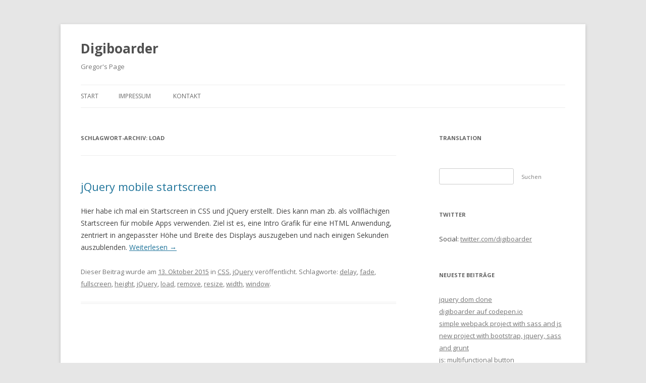

--- FILE ---
content_type: text/html; charset=UTF-8
request_url: http://www.digiboarder.de/tag/load/
body_size: 6303
content:
<!DOCTYPE html>
<!--[if IE 7]>
<html class="ie ie7" lang="de">
<![endif]-->
<!--[if IE 8]>
<html class="ie ie8" lang="de">
<![endif]-->
<!--[if !(IE 7) & !(IE 8)]><!-->
<html lang="de">
<!--<![endif]-->
<head>
<meta charset="UTF-8" />
<meta name="viewport" content="width=device-width" />
<title>load</title>
<link rel="profile" href="http://gmpg.org/xfn/11" />
<link rel="pingback" href="http://www.digiboarder.de/xmlrpc.php" />
<!--[if lt IE 9]>
<script src="http://www.digiboarder.de/wp-content/themes/twentytwelve/js/html5.js" type="text/javascript"></script>
<![endif]-->

<!-- All in One SEO Pack 2.4.2 by Michael Torbert of Semper Fi Web Design[289,314] -->
<meta name="keywords"  content="delay,fade,fullscreen,height,jquery,load,remove,resize,width,window" />

<link rel="canonical" href="http://www.digiboarder.de/tag/load/" />
<!-- /all in one seo pack -->
<link rel='dns-prefetch' href='//www.digiboarder.de' />
<link rel='dns-prefetch' href='//fonts.googleapis.com' />
<link rel='dns-prefetch' href='//s.w.org' />
<link rel="alternate" type="application/rss+xml" title="Digiboarder &raquo; Feed" href="http://www.digiboarder.de/feed/" />
<link rel="alternate" type="application/rss+xml" title="Digiboarder &raquo; Kommentar-Feed" href="http://www.digiboarder.de/comments/feed/" />
<link rel="alternate" type="application/rss+xml" title="Digiboarder &raquo; load Schlagwort-Feed" href="http://www.digiboarder.de/tag/load/feed/" />
		<script type="text/javascript">
			window._wpemojiSettings = {"baseUrl":"https:\/\/s.w.org\/images\/core\/emoji\/2.3\/72x72\/","ext":".png","svgUrl":"https:\/\/s.w.org\/images\/core\/emoji\/2.3\/svg\/","svgExt":".svg","source":{"concatemoji":"http:\/\/www.digiboarder.de\/wp-includes\/js\/wp-emoji-release.min.js?ver=4.8.27"}};
			!function(t,a,e){var r,i,n,o=a.createElement("canvas"),l=o.getContext&&o.getContext("2d");function c(t){var e=a.createElement("script");e.src=t,e.defer=e.type="text/javascript",a.getElementsByTagName("head")[0].appendChild(e)}for(n=Array("flag","emoji4"),e.supports={everything:!0,everythingExceptFlag:!0},i=0;i<n.length;i++)e.supports[n[i]]=function(t){var e,a=String.fromCharCode;if(!l||!l.fillText)return!1;switch(l.clearRect(0,0,o.width,o.height),l.textBaseline="top",l.font="600 32px Arial",t){case"flag":return(l.fillText(a(55356,56826,55356,56819),0,0),e=o.toDataURL(),l.clearRect(0,0,o.width,o.height),l.fillText(a(55356,56826,8203,55356,56819),0,0),e===o.toDataURL())?!1:(l.clearRect(0,0,o.width,o.height),l.fillText(a(55356,57332,56128,56423,56128,56418,56128,56421,56128,56430,56128,56423,56128,56447),0,0),e=o.toDataURL(),l.clearRect(0,0,o.width,o.height),l.fillText(a(55356,57332,8203,56128,56423,8203,56128,56418,8203,56128,56421,8203,56128,56430,8203,56128,56423,8203,56128,56447),0,0),e!==o.toDataURL());case"emoji4":return l.fillText(a(55358,56794,8205,9794,65039),0,0),e=o.toDataURL(),l.clearRect(0,0,o.width,o.height),l.fillText(a(55358,56794,8203,9794,65039),0,0),e!==o.toDataURL()}return!1}(n[i]),e.supports.everything=e.supports.everything&&e.supports[n[i]],"flag"!==n[i]&&(e.supports.everythingExceptFlag=e.supports.everythingExceptFlag&&e.supports[n[i]]);e.supports.everythingExceptFlag=e.supports.everythingExceptFlag&&!e.supports.flag,e.DOMReady=!1,e.readyCallback=function(){e.DOMReady=!0},e.supports.everything||(r=function(){e.readyCallback()},a.addEventListener?(a.addEventListener("DOMContentLoaded",r,!1),t.addEventListener("load",r,!1)):(t.attachEvent("onload",r),a.attachEvent("onreadystatechange",function(){"complete"===a.readyState&&e.readyCallback()})),(r=e.source||{}).concatemoji?c(r.concatemoji):r.wpemoji&&r.twemoji&&(c(r.twemoji),c(r.wpemoji)))}(window,document,window._wpemojiSettings);
		</script>
		<style type="text/css">
img.wp-smiley,
img.emoji {
	display: inline !important;
	border: none !important;
	box-shadow: none !important;
	height: 1em !important;
	width: 1em !important;
	margin: 0 .07em !important;
	vertical-align: -0.1em !important;
	background: none !important;
	padding: 0 !important;
}
</style>
<link rel='stylesheet' id='contact-form-7-css'  href='http://www.digiboarder.de/wp-content/plugins/contact-form-7/includes/css/styles.css?ver=4.9' type='text/css' media='all' />
<link rel='stylesheet' id='font-awesome-css'  href='http://www.digiboarder.de/wp-content/plugins/download-manager/assets/font-awesome/css/font-awesome.min.css?ver=4.8.27' type='text/css' media='all' />
<link rel='stylesheet' id='wpdm-bootstrap-css'  href='http://www.digiboarder.de/wp-content/plugins/download-manager/assets/bootstrap/css/bootstrap.css?ver=4.8.27' type='text/css' media='all' />
<link rel='stylesheet' id='wpdm-front-css'  href='http://www.digiboarder.de/wp-content/plugins/download-manager/assets/css/front.css?ver=4.8.27' type='text/css' media='all' />
<link rel='stylesheet' id='ce_responsive-css'  href='http://www.digiboarder.de/wp-content/plugins/simple-embed-code/css/video-container.min.css?ver=4.8.27' type='text/css' media='all' />
<link rel='stylesheet' id='wp-syntax-css-css'  href='http://www.digiboarder.de/wp-content/plugins/wp-syntax/css/wp-syntax.css?ver=1.1' type='text/css' media='all' />
<link rel='stylesheet' id='twentytwelve-fonts-css'  href='https://fonts.googleapis.com/css?family=Open+Sans:400italic,700italic,400,700&#038;subset=latin,latin-ext' type='text/css' media='all' />
<link rel='stylesheet' id='twentytwelve-style-css'  href='http://www.digiboarder.de/wp-content/themes/twentytwelve/style.css?ver=4.8.27' type='text/css' media='all' />
<!--[if lt IE 9]>
<link rel='stylesheet' id='twentytwelve-ie-css'  href='http://www.digiboarder.de/wp-content/themes/twentytwelve/css/ie.css?ver=20121010' type='text/css' media='all' />
<![endif]-->
<script type='text/javascript' src='http://www.digiboarder.de/wp-includes/js/jquery/jquery.js?ver=1.12.4'></script>
<script type='text/javascript' src='http://www.digiboarder.de/wp-includes/js/jquery/jquery-migrate.min.js?ver=1.4.1'></script>
<script type='text/javascript' src='http://www.digiboarder.de/wp-content/plugins/download-manager/assets/bootstrap/js/bootstrap.min.js?ver=4.8.27'></script>
<script type='text/javascript' src='http://www.digiboarder.de/wp-content/plugins/download-manager/assets/js/front.js?ver=4.8.27'></script>
<script type='text/javascript' src='http://www.digiboarder.de/wp-content/plugins/download-manager/assets/js/chosen.jquery.min.js?ver=4.8.27'></script>
<meta name="generator" content="WordPress Download Manager 2.9.58" />
<link rel='https://api.w.org/' href='http://www.digiboarder.de/wp-json/' />
<link rel="EditURI" type="application/rsd+xml" title="RSD" href="http://www.digiboarder.de/xmlrpc.php?rsd" />
<link rel="wlwmanifest" type="application/wlwmanifest+xml" href="http://www.digiboarder.de/wp-includes/wlwmanifest.xml" /> 

        <script>
            var wpdm_site_url = 'http://www.digiboarder.de/';
            var wpdm_home_url = 'http://www.digiboarder.de/';
            var ajax_url = 'http://www.digiboarder.de/wp-admin/admin-ajax.php';
            var wpdm_ajax_url = 'http://www.digiboarder.de/wp-admin/admin-ajax.php';
            var wpdm_ajax_popup = '0';
        </script>


        <script type="text/javascript" src="http://www.digiboarder.de/wp-content/plugins/si-captcha-for-wordpress/captcha/si_captcha.js?ver=1769165193"></script>
<!-- begin SI CAPTCHA Anti-Spam - login/register form style -->
<style type="text/css">
.si_captcha_small { width:175px; height:45px; padding-top:10px; padding-bottom:10px; }
.si_captcha_large { width:250px; height:60px; padding-top:10px; padding-bottom:10px; }
img#si_image_com { border-style:none; margin:0; padding-right:5px; float:left; }
img#si_image_reg { border-style:none; margin:0; padding-right:5px; float:left; }
img#si_image_log { border-style:none; margin:0; padding-right:5px; float:left; }
img#si_image_side_login { border-style:none; margin:0; padding-right:5px; float:left; }
img#si_image_checkout { border-style:none; margin:0; padding-right:5px; float:left; }
img#si_image_jetpack { border-style:none; margin:0; padding-right:5px; float:left; }
img#si_image_bbpress_topic { border-style:none; margin:0; padding-right:5px; float:left; }
.si_captcha_refresh { border-style:none; margin:0; vertical-align:bottom; }
div#si_captcha_input { display:block; padding-top:15px; padding-bottom:5px; }
label#si_captcha_code_label { margin:0; }
input#si_captcha_code_input { width:65px; }
p#si_captcha_code_p { clear: left; padding-top:10px; }
.si-captcha-jetpack-error { color:#DC3232; }
</style>
<!-- end SI CAPTCHA Anti-Spam - login/register form style -->
		<style type="text/css" id="wp-custom-css">
			/*
Füge deinen eigenen CSS-Code nach diesem Kommentar hinter dem abschließenden Schrägstrich ein. 

Klicke auf das Hilfe-Symbol oben, um mehr zu erfahren.
*/

.entry-header .comments-link {
display: none;
}
.nav-previous, .previous-image, .nav-next, .next-image {
background-color: #21759b;
width: auto;
border-radius:3px
}
.nav-previous a, .nav-next a {
padding: 0 10px;
color: #fff;
text-decoration: none;
}
.goog-te-gadget-simple {
	border: none !important;
}
.goog-te-menu-frame {
	-moz-box-shadow: none !important;
	-webkit-box-shadow: none !important;
    box-shadow: none !important;
}
input[type="submit"], input[type="submit"]:hover {
	background-image: none;
	background-color: #fff;
	box-shadow: none;
	border-color: #fff;
}
.comments-title {
font-weight: bold !important;
border-bottom: 1px solid #ccc !important;
}
.comments-area article header {
margin: 0 0 1rem !important;
}
.comments-area article header cite, .comments-area article header time {
margin-left: 0 !important;
}		</style>
	</head>

<body class="archive tag tag-load tag-144 custom-font-enabled single-author">
<div id="page" class="hfeed site">
	<header id="masthead" class="site-header" role="banner">
		<hgroup>
			<h1 class="site-title"><a href="http://www.digiboarder.de/" title="Digiboarder" rel="home">Digiboarder</a></h1>
			<h2 class="site-description">Gregor&#039;s Page</h2>
		</hgroup>

		<nav id="site-navigation" class="main-navigation" role="navigation">
			<button class="menu-toggle">Menü</button>
			<a class="assistive-text" href="#content" title="Zum Inhalt springen">Zum Inhalt springen</a>
			<div class="nav-menu"><ul>
<li ><a href="http://www.digiboarder.de/">Start</a></li><li class="page_item page-item-20"><a href="http://www.digiboarder.de/impressum/">Impressum</a></li>
<li class="page_item page-item-2"><a href="http://www.digiboarder.de/kontakt/">Kontakt</a></li>
</ul></div>
		</nav><!-- #site-navigation -->

			</header><!-- #masthead -->

	<div id="main" class="wrapper">
	<section id="primary" class="site-content">
		<div id="content" role="main">

					<header class="archive-header">
				<h1 class="archive-title">Schlagwort-Archiv: <span>load</span></h1>

						</header><!-- .archive-header -->

			
	<article id="post-185" class="post-185 post type-post status-publish format-standard hentry category-css category-jquery tag-delay tag-fade tag-fullscreen tag-height tag-jquery tag-load tag-remove tag-resize tag-width tag-window">
				<header class="entry-header">
			
						<h1 class="entry-title">
				<a href="http://www.digiboarder.de/jquery-mobile-startscreen/" rel="bookmark">jQuery mobile startscreen</a>
			</h1>
										<div class="comments-link">
					<a href="http://www.digiboarder.de/jquery-mobile-startscreen/#respond"><span class="leave-reply">Hinterlasse eine Antwort</span></a>				</div><!-- .comments-link -->
					</header><!-- .entry-header -->

				<div class="entry-content">
			<p>Hier habe ich mal ein Startscreen in CSS und jQuery erstellt. Dies kann man zb. als vollflächigen Startscreen für mobile Apps verwenden. Ziel ist es, eine Intro Grafik für eine HTML Anwendung, zentriert in angepasster Höhe und Breite des Displays auszugeben und nach einigen Sekunden auszublenden. <a href="http://www.digiboarder.de/jquery-mobile-startscreen/#more-185" class="more-link">Weiterlesen <span class="meta-nav">&rarr;</span></a></p>
					</div><!-- .entry-content -->
		
		<footer class="entry-meta">
			Dieser Beitrag wurde am <a href="http://www.digiboarder.de/jquery-mobile-startscreen/" title="16:15" rel="bookmark"><time class="entry-date" datetime="2015-10-13T16:15:08+00:00">13. Oktober 2015</time></a><span class="by-author"> von <span class="author vcard"><a class="url fn n" href="http://www.digiboarder.de/author/admin/" title="Zeige alle Artikel von admin" rel="author">admin</a></span></span> in <a href="http://www.digiboarder.de/category/css/" rel="category tag">CSS</a>, <a href="http://www.digiboarder.de/category/jquery/" rel="category tag">jQuery</a> veröffentlicht. Schlagworte: <a href="http://www.digiboarder.de/tag/delay/" rel="tag">delay</a>, <a href="http://www.digiboarder.de/tag/fade/" rel="tag">fade</a>, <a href="http://www.digiboarder.de/tag/fullscreen/" rel="tag">fullscreen</a>, <a href="http://www.digiboarder.de/tag/height/" rel="tag">height</a>, <a href="http://www.digiboarder.de/tag/jquery/" rel="tag">jQuery</a>, <a href="http://www.digiboarder.de/tag/load/" rel="tag">load</a>, <a href="http://www.digiboarder.de/tag/remove/" rel="tag">remove</a>, <a href="http://www.digiboarder.de/tag/resize/" rel="tag">resize</a>, <a href="http://www.digiboarder.de/tag/width/" rel="tag">width</a>, <a href="http://www.digiboarder.de/tag/window/" rel="tag">window</a>.								</footer><!-- .entry-meta -->
	</article><!-- #post -->

		
		</div><!-- #content -->
	</section><!-- #primary -->


			<div id="secondary" class="widget-area" role="complementary">
			<aside id="text-3" class="widget widget_text"><h3 class="widget-title">Translation</h3>			<div class="textwidget"><div id="google_translate_element"></div><script type="text/javascript">
function googleTranslateElementInit() {
  new google.translate.TranslateElement({pageLanguage: 'de', includedLanguages: 'cs,en,es,fi,fr,it,ja,nl,no,pl,pt,ru,sv,zh-CN', layout: google.translate.TranslateElement.InlineLayout.SIMPLE, gaTrack: true, gaId: 'UA-2651276-4'}, 'google_translate_element');
}
</script><script type="text/javascript" src="//translate.google.com/translate_a/element.js?cb=googleTranslateElementInit"></script></div>
		</aside><aside id="search-2" class="widget widget_search"><form role="search" method="get" id="searchform" class="searchform" action="http://www.digiboarder.de/">
				<div>
					<label class="screen-reader-text" for="s">Suche nach:</label>
					<input type="text" value="" name="s" id="s" />
					<input type="submit" id="searchsubmit" value="Suchen" />
				</div>
			</form></aside><aside id="text-4" class="widget widget_text"><h3 class="widget-title">Twitter</h3>			<div class="textwidget">Social: <a href="https://twitter.com/digiboarder" target="_blank">twitter.com/digiboarder</a></div>
		</aside>		<aside id="recent-posts-2" class="widget widget_recent_entries">		<h3 class="widget-title">Neueste Beiträge</h3>		<ul>
					<li>
				<a href="http://www.digiboarder.de/jquery-dom-clone/">jquery dom clone</a>
						</li>
					<li>
				<a href="http://www.digiboarder.de/digiboarder-auf-codepen-io/">digiboarder auf codepen.io</a>
						</li>
					<li>
				<a href="http://www.digiboarder.de/simple-webpack-project-with-sass-and-js/">simple webpack project with sass and js</a>
						</li>
					<li>
				<a href="http://www.digiboarder.de/new-project-with-bootstrap-jquery-sass-and-grunt/">new project with bootstrap, jquery, sass and grunt</a>
						</li>
					<li>
				<a href="http://www.digiboarder.de/js-multifunctional-button/">js: multifunctional button</a>
						</li>
					<li>
				<a href="http://www.digiboarder.de/midi-grid-sequencer-app/">midi.grid Sequencer app</a>
						</li>
					<li>
				<a href="http://www.digiboarder.de/secure-web-apps/">Secure Web Apps</a>
						</li>
					<li>
				<a href="http://www.digiboarder.de/app-umsetzung-live-verfolgen/">App-Umsetzung live verfolgen</a>
						</li>
					<li>
				<a href="http://www.digiboarder.de/sass-list-mixin/">SASS List Mixin</a>
						</li>
					<li>
				<a href="http://www.digiboarder.de/css-fuer-listenelemente/">CSS für Listenelemente</a>
						</li>
				</ul>
		</aside>		<aside id="categories-2" class="widget widget_categories"><h3 class="widget-title">Kategorien</h3>		<ul>
	<li class="cat-item cat-item-54"><a href="http://www.digiboarder.de/category/app/" >App</a> (15)
</li>
	<li class="cat-item cat-item-15"><a href="http://www.digiboarder.de/category/css/" >CSS</a> (16)
</li>
	<li class="cat-item cat-item-233"><a href="http://www.digiboarder.de/category/development/" >Development</a> (6)
</li>
	<li class="cat-item cat-item-1"><a href="http://www.digiboarder.de/category/digiboarder/" >Digiboarder</a> (2)
</li>
	<li class="cat-item cat-item-150"><a href="http://www.digiboarder.de/category/diy/" >DIY</a> (2)
</li>
	<li class="cat-item cat-item-137"><a href="http://www.digiboarder.de/category/jquery/" >jQuery</a> (9)
</li>
	<li class="cat-item cat-item-170"><a href="http://www.digiboarder.de/category/sass/" >SASS</a> (10)
</li>
	<li class="cat-item cat-item-2"><a href="http://www.digiboarder.de/category/wordpress/" >Wordpress</a> (2)
</li>
		</ul>
</aside>		</div><!-- #secondary -->
		</div><!-- #main .wrapper -->
	<footer id="colophon" role="contentinfo">
		<div class="site-info">
						<a href="https://wordpress.org/" title="Semantic Personal Publishing Platform">Dieses Blog läuft mit WordPress</a>
		</div><!-- .site-info -->
	</footer><!-- #colophon -->
</div><!-- #page -->

<script type='text/javascript'>
/* <![CDATA[ */
var wpcf7 = {"apiSettings":{"root":"http:\/\/www.digiboarder.de\/wp-json\/contact-form-7\/v1","namespace":"contact-form-7\/v1"},"recaptcha":{"messages":{"empty":"Bitte best\u00e4tigen Sie, dass Sie keine Maschine sind."}},"cached":"1"};
/* ]]> */
</script>
<script type='text/javascript' src='http://www.digiboarder.de/wp-content/plugins/contact-form-7/includes/js/scripts.js?ver=4.9'></script>
<script type='text/javascript' src='http://www.digiboarder.de/wp-includes/js/jquery/jquery.form.min.js?ver=3.37.0'></script>
<script type='text/javascript' src='http://www.digiboarder.de/wp-content/plugins/wp-syntax/js/wp-syntax.js?ver=1.1'></script>
<script type='text/javascript' src='http://www.digiboarder.de/wp-content/themes/twentytwelve/js/navigation.js?ver=20140711'></script>
<script type='text/javascript' src='http://www.digiboarder.de/wp-content/plugins/lazy-load/js/jquery.sonar.min.js?ver=0.6.1'></script>
<script type='text/javascript' src='http://www.digiboarder.de/wp-content/plugins/lazy-load/js/lazy-load.js?ver=0.6.1'></script>
<script type='text/javascript' src='http://www.digiboarder.de/wp-includes/js/wp-embed.min.js?ver=4.8.27'></script>
<!-- Global site tag (gtag.js) - Google Analytics -->
<script async src="https://www.googletagmanager.com/gtag/js?id=UA-2651276-4"></script>
<script>
  window.dataLayer = window.dataLayer || [];
  function gtag(){dataLayer.push(arguments);}
  gtag('js', new Date());

  gtag('config', 'UA-2651276-4', { 'anonymize_ip': true });
</script>

</body>
</html>